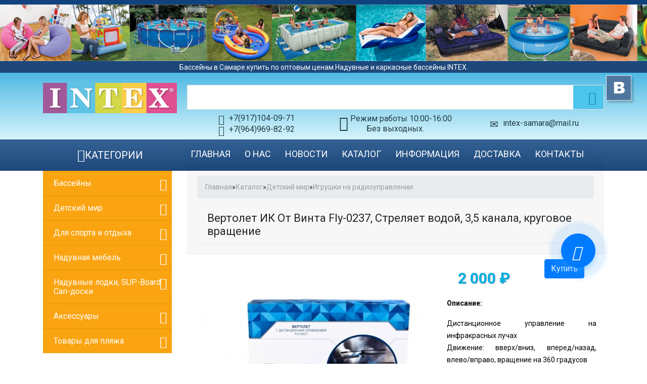

--- FILE ---
content_type: text/html; charset=utf-8
request_url: https://intex-samara.ru/catalog/detskiy-mir/igrushki-na-radioupravlenii/vertolet-ik-ot-vinta-fly-0237-strelyaet-vodoy-35
body_size: 9928
content:
<!doctype html>
<html lang="en">
  <head>
  <!-- Yandex.Metrika counter -->
<script type="text/javascript" >
   (function(m,e,t,r,i,k,a){m[i]=m[i]||function(){(m[i].a=m[i].a||[]).push(arguments)};
   m[i].l=1*new Date();k=e.createElement(t),a=e.getElementsByTagName(t)[0],k.async=1,k.src=r,a.parentNode.insertBefore(k,a)})
   (window, document, "script", "https://mc.yandex.ru/metrika/tag.js", "ym");

   ym(43890699, "init", {
        clickmap:true,
        trackLinks:true,
        accurateTrackBounce:true
   });
</script>
<noscript><div><img src="https://mc.yandex.ru/watch/43890699" style="position:absolute; left:-9999px;" alt="" /></div></noscript>
<!-- /Yandex.Metrika counter -->
    <!-- Required meta tags -->
    <meta charset="utf-8">
    <meta name="viewport" content="width=device-width, initial-scale=1, shrink-to-fit=no">
    <meta name="yandex-verification" content="c3fc9944ec913899" />


<meta charset="utf-8" />
<link rel="shortcut icon" href="https://intex-samara.ru/profiles/drupalife_store/themes/drupalife_store/favicon.ico" type="image/vnd.microsoft.icon" />
<meta name="description" content="Описание: Дистанционное управление на инфракрасных лучах Движение: вверх/вниз, вперед/назад, влево/вправо, вращение на 360 градусов Стреляет водой Время полета: 6-7 мин. Время подзарядки: 60 мин." />
<meta name="generator" content="Drupal 7 (http://drupal.org)" />
<link rel="canonical" href="https://intex-samara.ru/catalog/detskiy-mir/igrushki-na-radioupravlenii/vertolet-ik-ot-vinta-fly-0237-strelyaet-vodoy-35" />
<link rel="shortlink" href="https://intex-samara.ru/node/5701" />
<title>Вертолет ИК От Винта Fly-0237, Стреляет водой, 3,5 канала, круговое вращение - Каталог</title>
<style>
@import url("https://intex-samara.ru/modules/system/system.base.css?t7p58i");
@import url("https://intex-samara.ru/modules/system/system.theme.css?t7p58i");
</style>
<style>
@import url("https://intex-samara.ru/profiles/drupalife_store/modules/contrib/jquery_update/replace/ui/themes/base/minified/jquery.ui.core.min.css?t7p58i");
@import url("https://intex-samara.ru/profiles/drupalife_store/modules/contrib/jquery_update/replace/ui/themes/base/minified/jquery.ui.theme.min.css?t7p58i");
@import url("https://intex-samara.ru/sites/all/libraries/slick/slick/slick.css?t7p58i");
</style>
<style>
@import url("https://intex-samara.ru/modules/comment/comment.css?t7p58i");
@import url("https://intex-samara.ru/modules/field/theme/field.css?t7p58i");
@import url("https://intex-samara.ru/modules/node/node.css?t7p58i");
@import url("https://intex-samara.ru/modules/search/search.css?t7p58i");
@import url("https://intex-samara.ru/modules/user/user.css?t7p58i");
@import url("https://intex-samara.ru/sites/all/modules/user_prune/css/user_prune.css?t7p58i");
@import url("https://intex-samara.ru/profiles/drupalife_store/modules/contrib/views/css/views.css?t7p58i");
@import url("https://intex-samara.ru/profiles/drupalife_store/modules/contrib/ckeditor/css/ckeditor.css?t7p58i");
</style>
<style>
@import url("https://intex-samara.ru/sites/all/libraries/slick/slick/slick-theme.css?t7p58i");
@import url("https://intex-samara.ru/sites/all/modules/slick/css/theme/slick.theme.css?t7p58i");
@import url("https://intex-samara.ru/profiles/drupalife_store/modules/contrib/colorbox/styles/default/colorbox_style.css?t7p58i");
@import url("https://intex-samara.ru/profiles/drupalife_store/modules/contrib/ctools/css/ctools.css?t7p58i");
@import url("https://intex-samara.ru/profiles/drupalife_store/modules/contrib/ctools/css/modal.css?t7p58i");
@import url("https://intex-samara.ru/sites/all/modules/modal_forms/css/modal_forms_popup.css?t7p58i");
@import url("https://intex-samara.ru/sites/all/modules/slick/css/theme/slick.theme--grid.css?t7p58i");
</style>
<style>
@import url("https://intex-samara.ru/profiles/drupalife_store/themes/drupalife_store/css/styles.css?t7p58i");
@import url("https://intex-samara.ru/profiles/drupalife_store/themes/drupalife_store/css/bootstrap.min.css?t7p58i");
</style>
<script src="https://intex-samara.ru/profiles/drupalife_store/modules/contrib/jquery_update/replace/jquery/1.12/jquery.min.js?v=1.12.4"></script>
<script src="https://intex-samara.ru/misc/jquery-extend-3.4.0.js?v=1.12.4"></script>
<script src="https://intex-samara.ru/misc/jquery-html-prefilter-3.5.0-backport.js?v=1.12.4"></script>
<script src="https://intex-samara.ru/misc/jquery.once.js?v=1.2"></script>
<script src="https://intex-samara.ru/misc/drupal.js?t7p58i"></script>
<script src="https://intex-samara.ru/profiles/drupalife_store/modules/contrib/jquery_update/js/jquery_browser.js?v=0.0.1"></script>
<script src="https://intex-samara.ru/profiles/drupalife_store/modules/contrib/jquery_update/replace/ui/ui/minified/jquery.ui.core.min.js?v=1.10.2"></script>
<script src="https://intex-samara.ru/profiles/drupalife_store/modules/contrib/jquery_update/replace/ui/external/jquery.cookie.js?v=67fb34f6a866c40d0570"></script>
<script src="https://intex-samara.ru/profiles/drupalife_store/modules/contrib/jquery_update/replace/jquery.form/4/jquery.form.min.js?v=4.2.1"></script>
<script src="https://intex-samara.ru/sites/all/libraries/slick/slick/slick.min.js?v=1.x"></script>
<script src="https://intex-samara.ru/misc/form-single-submit.js?v=7.101"></script>
<script src="https://intex-samara.ru/misc/ajax.js?v=7.101"></script>
<script src="https://intex-samara.ru/profiles/drupalife_store/modules/contrib/jquery_update/js/jquery_update.js?v=0.0.1"></script>
<script src="https://intex-samara.ru/sites/all/modules/admin_menu/admin_devel/admin_devel.js?t7p58i"></script>
<script src="https://intex-samara.ru/sites/default/files/languages/ru_0S3_AwEX7cWfGwk5jjVC8yEugUpfHrgtNsV6aI7qyHk.js?t7p58i"></script>
<script src="https://intex-samara.ru/profiles/drupalife_store/modules/contrib/colorbox/js/colorbox.js?t7p58i"></script>
<script src="https://intex-samara.ru/profiles/drupalife_store/modules/contrib/colorbox/styles/default/colorbox_style.js?t7p58i"></script>
<script src="https://intex-samara.ru/profiles/drupalife_store/modules/contrib/colorbox/js/colorbox_load.js?t7p58i"></script>
<script src="https://intex-samara.ru/profiles/drupalife_store/modules/contrib/colorbox/js/colorbox_inline.js?t7p58i"></script>
<script src="https://intex-samara.ru/misc/progress.js?v=7.101"></script>
<script src="https://intex-samara.ru/profiles/drupalife_store/modules/contrib/ctools/js/modal.js?t7p58i"></script>
<script src="https://intex-samara.ru/sites/all/modules/modal_forms/js/modal_forms_popup.js?t7p58i"></script>
<script src="https://intex-samara.ru/profiles/drupalife_store/modules/contrib/mappy/js/mappy.js?t7p58i"></script>
<script src="https://intex-samara.ru/sites/all/modules/slick/js/slick.load.min.js?t7p58i"></script>
<script src="https://intex-samara.ru/profiles/drupalife_store/themes/drupalife_store/js/bootstrap.min.js?t7p58i"></script>
<script src="https://intex-samara.ru/profiles/drupalife_store/themes/drupalife_store/js/script.js?t7p58i"></script>
<script>jQuery.extend(Drupal.settings, {"basePath":"\/","pathPrefix":"","setHasJsCookie":0,"ajaxPageState":{"theme":"drupalife_store","theme_token":"K_5WbsbP0p-GzEE2vpHBBvJVJyKgOT6SjcYOFG62Xf0","jquery_version":"1.12","jquery_version_token":"_FSz7G0N9v6dNduY8XLnJ-O_5o0Ml3I0a88utwIuW6c","js":{"profiles\/drupalife_store\/modules\/contrib\/jquery_update\/replace\/jquery\/1.12\/jquery.min.js":1,"misc\/jquery-extend-3.4.0.js":1,"misc\/jquery-html-prefilter-3.5.0-backport.js":1,"misc\/jquery.once.js":1,"misc\/drupal.js":1,"profiles\/drupalife_store\/modules\/contrib\/jquery_update\/js\/jquery_browser.js":1,"profiles\/drupalife_store\/modules\/contrib\/jquery_update\/replace\/ui\/ui\/minified\/jquery.ui.core.min.js":1,"profiles\/drupalife_store\/modules\/contrib\/jquery_update\/replace\/ui\/external\/jquery.cookie.js":1,"profiles\/drupalife_store\/modules\/contrib\/jquery_update\/replace\/jquery.form\/4\/jquery.form.min.js":1,"sites\/all\/libraries\/slick\/slick\/slick.min.js":1,"misc\/form-single-submit.js":1,"misc\/ajax.js":1,"profiles\/drupalife_store\/modules\/contrib\/jquery_update\/js\/jquery_update.js":1,"sites\/all\/modules\/admin_menu\/admin_devel\/admin_devel.js":1,"public:\/\/languages\/ru_0S3_AwEX7cWfGwk5jjVC8yEugUpfHrgtNsV6aI7qyHk.js":1,"profiles\/drupalife_store\/modules\/contrib\/colorbox\/js\/colorbox.js":1,"profiles\/drupalife_store\/modules\/contrib\/colorbox\/styles\/default\/colorbox_style.js":1,"profiles\/drupalife_store\/modules\/contrib\/colorbox\/js\/colorbox_load.js":1,"profiles\/drupalife_store\/modules\/contrib\/colorbox\/js\/colorbox_inline.js":1,"misc\/progress.js":1,"profiles\/drupalife_store\/modules\/contrib\/ctools\/js\/modal.js":1,"sites\/all\/modules\/modal_forms\/js\/modal_forms_popup.js":1,"profiles\/drupalife_store\/modules\/contrib\/mappy\/js\/mappy.js":1,"sites\/all\/modules\/slick\/js\/slick.load.min.js":1,"profiles\/drupalife_store\/themes\/drupalife_store\/js\/bootstrap.min.js":1,"profiles\/drupalife_store\/themes\/drupalife_store\/js\/script.js":1},"css":{"modules\/system\/system.base.css":1,"modules\/system\/system.menus.css":1,"modules\/system\/system.messages.css":1,"modules\/system\/system.theme.css":1,"misc\/ui\/jquery.ui.core.css":1,"misc\/ui\/jquery.ui.theme.css":1,"sites\/all\/libraries\/slick\/slick\/slick.css":1,"modules\/comment\/comment.css":1,"modules\/field\/theme\/field.css":1,"modules\/node\/node.css":1,"modules\/search\/search.css":1,"modules\/user\/user.css":1,"sites\/all\/modules\/user_prune\/css\/user_prune.css":1,"profiles\/drupalife_store\/modules\/contrib\/views\/css\/views.css":1,"profiles\/drupalife_store\/modules\/contrib\/ckeditor\/css\/ckeditor.css":1,"sites\/all\/libraries\/slick\/slick\/slick-theme.css":1,"sites\/all\/modules\/slick\/css\/theme\/slick.theme.css":1,"profiles\/drupalife_store\/modules\/contrib\/colorbox\/styles\/default\/colorbox_style.css":1,"profiles\/drupalife_store\/modules\/contrib\/ctools\/css\/ctools.css":1,"profiles\/drupalife_store\/modules\/contrib\/ctools\/css\/modal.css":1,"sites\/all\/modules\/modal_forms\/css\/modal_forms_popup.css":1,"sites\/all\/modules\/slick\/css\/theme\/slick.theme--grid.css":1,"profiles\/drupalife_store\/themes\/zen\/system.menus.css":1,"profiles\/drupalife_store\/themes\/drupalife_store\/system.messages.css":1,"profiles\/drupalife_store\/themes\/drupalife_store\/css\/styles.css":1,"profiles\/drupalife_store\/themes\/drupalife_store\/css\/bootstrap.min.css":1}},"colorbox":{"opacity":"0.85","current":"{current} \u0438\u0437 {total}","previous":"\u00ab \u041f\u0440\u0435\u0434\u044b\u0434\u0443\u0449\u0438\u0439","next":"\u0421\u043b\u0435\u0434\u0443\u044e\u0449\u0438\u0439 \u00bb","close":"\u0417\u0430\u043a\u0440\u044b\u0442\u044c","maxWidth":"98%","maxHeight":"98%","fixed":true,"mobiledetect":true,"mobiledevicewidth":"480px","file_public_path":"\/sites\/default\/files","specificPagesDefaultValue":"admin*\nimagebrowser*\nimg_assist*\nimce*\nnode\/add\/*\nnode\/*\/edit\nprint\/*\nprintpdf\/*\nsystem\/ajax\nsystem\/ajax\/*"},"CToolsModal":{"loadingText":"\u0417\u0430\u0433\u0440\u0443\u0437\u043a\u0430...","closeText":"Close Window","closeImage":"\u003Cimg typeof=\u0022foaf:Image\u0022 src=\u0022https:\/\/intex-samara.ru\/profiles\/drupalife_store\/modules\/contrib\/ctools\/images\/icon-close-window.png\u0022 alt=\u0022Close window\u0022 title=\u0022Close window\u0022 \/\u003E","throbber":"\u003Cimg typeof=\u0022foaf:Image\u0022 src=\u0022https:\/\/intex-samara.ru\/profiles\/drupalife_store\/modules\/contrib\/ctools\/images\/throbber.gif\u0022 alt=\u0022\u0417\u0430\u0433\u0440\u0443\u0437\u043a\u0430\u0022 title=\u0022\u0417\u0430\u0433\u0440\u0443\u0437\u043a\u0430...\u0022 \/\u003E"},"modal-popup-small":{"modalSize":{"type":"scale","width":100,"height":100},"modalOptions":{"opacity":0.85,"background":"#000"},"animation":"fadeIn","modalTheme":"ModalFormsPopup","throbber":"\u003Cimg typeof=\u0022foaf:Image\u0022 src=\u0022https:\/\/intex-samara.ru\/sites\/all\/modules\/modal_forms\/images\/loading_animation.gif\u0022 alt=\u0022\u0417\u0430\u0433\u0440\u0443\u0437\u043a\u0430...\u0022 title=\u0022\u0417\u0430\u0433\u0440\u0443\u0437\u043a\u0430\u0022 \/\u003E","closeText":"\u0417\u0430\u043a\u0440\u044b\u0442\u044c"},"modal-popup-medium":{"modalSize":{"type":"fixed","width":550,"height":450},"modalOptions":{"opacity":0.85,"background":"#000"},"animation":"fadeIn","modalTheme":"ModalFormsPopup","throbber":"\u003Cimg typeof=\u0022foaf:Image\u0022 src=\u0022https:\/\/intex-samara.ru\/sites\/all\/modules\/modal_forms\/images\/loading_animation.gif\u0022 alt=\u0022\u0417\u0430\u0433\u0440\u0443\u0437\u043a\u0430...\u0022 title=\u0022\u0417\u0430\u0433\u0440\u0443\u0437\u043a\u0430\u0022 \/\u003E","closeText":"\u0417\u0430\u043a\u0440\u044b\u0442\u044c"},"modal-popup-large":{"modalSize":{"type":"scale","width":0.8,"height":0.8},"modalOptions":{"opacity":0.85,"background":"#000"},"animation":"fadeIn","modalTheme":"ModalFormsPopup","throbber":"\u003Cimg typeof=\u0022foaf:Image\u0022 src=\u0022https:\/\/intex-samara.ru\/sites\/all\/modules\/modal_forms\/images\/loading_animation.gif\u0022 alt=\u0022\u0417\u0430\u0433\u0440\u0443\u0437\u043a\u0430...\u0022 title=\u0022\u0417\u0430\u0433\u0440\u0443\u0437\u043a\u0430\u0022 \/\u003E","closeText":"\u0417\u0430\u043a\u0440\u044b\u0442\u044c"},"better_exposed_filters":{"views":{"new_product":{"displays":{"block":{"filters":[]},"block_2":{"filters":[]}}},"news":{"displays":{"frontpage":{"filters":[]}}},"partners":{"displays":{"block":{"filters":[]}}}}},"slick":{"accessibility":true,"adaptiveHeight":false,"autoplay":false,"autoplaySpeed":3000,"pauseOnHover":true,"pauseOnDotsHover":false,"arrows":true,"centerMode":false,"centerPadding":"50px","dots":false,"dotsClass":"slick-dots","draggable":true,"fade":false,"focusOnSelect":false,"infinite":true,"initialSlide":0,"lazyLoad":"ondemand","mousewheel":false,"randomize":false,"rtl":false,"rows":1,"slidesPerRow":1,"slide":"","slidesToShow":1,"slidesToScroll":1,"speed":500,"swipe":true,"swipeToSlide":false,"edgeFriction":0.35,"touchMove":true,"touchThreshold":5,"useCSS":true,"cssEase":"ease","useTransform":true,"easing":"linear","variableWidth":false,"vertical":false,"verticalSwiping":false,"waitForAnimate":true},"mappy_location":"profiles\/drupalife_store\/modules\/contrib\/mappy","mappy_google_width":640,"mappy_google_height":480,"mappy_yandex_width":640,"mappy_yandex_height":480,"mappy_yandex_version":1,"urlIsAjaxTrusted":{"\/catalog\/detskiy-mir\/igrushki-na-radioupravlenii\/vertolet-ik-ot-vinta-fly-0237-strelyaet-vodoy-35":true}});</script>
</head>

<body class="html not-front not-logged-in one-sidebar sidebar-first page-node page-node- page-node-5701 node-type-product-display section-catalog"  >
    

  <header id="header" class="container-fluid">
         <div id="mobile-menu-header">
       <div id="mobile-menu">Меню</div>
      <div id="mobile-contacts" type="button" data-toggle="modal" data-target="#exampleModalCenter" tabindex="-1">Контакты</div>  
      </div> 
 <div class="row">
   <div id="header-top-line" class="container-verh-menu  col-md-12">  </div>
   <div class="col-md-12 info-text"> Бассейны в Самаре купить по оптовым ценам.Надувные и каркасные бассейны INTEX.    </div>      
 </div> 
          
  <div id="header-site-info" class="row" role="banner">    
    <div class="container">
	<div class="row">
      <div class="col-md-3  col-xs-12">
          <a class="logo " href="/" title="Главная" rel="home" id="logo">
            <img src="https://intex-samara.ru/sites/default/files/logo-intex.png" alt="" /> <br>
          </a>
        </div> 
     

      <div class="col-md-9 col-xs-12 row no-gutters info-block ">

           
         <div class="col-md-12">         
         <form action="/catalog/detskiy-mir/igrushki-na-radioupravlenii/vertolet-ik-ot-vinta-fly-0237-strelyaet-vodoy-35" method="post" id="search-block-form" accept-charset="UTF-8"><div><div class="container-inline">
      <h2 class="element-invisible">Форма поиска</h2>
    <div class="form-item form-type-textfield form-item-search-block-form">
  <label class="element-invisible" for="edit-search-block-form--2">Найти </label>
 <input title="Введите ключевые слова для поиска." type="text" id="edit-search-block-form--2" name="search_block_form" value="" size="15" maxlength="128" class="form-text" />
</div>
<div class="form-actions form-wrapper" id="edit-actions"><input type="submit" id="edit-submit" name="op" value="Найти" class="form-submit" /></div><input type="hidden" name="form_build_id" value="form-WutZK46lItS9Aa9RX8URH-wsI2bfAjlph5hxVoRSUTI" />
<input type="hidden" name="form_id" value="search_block_form" />
</div>
</div></form>  
         </div> 
	 <div class="col-md-4 col-xs-12">   
	     
		 <div class="fone col-xs-12 ">       
		 +7(917)104-09-71
		 </div>
		 <div class="fone col-xs-12">
		 +7(964)969-82-92
		 </div>  
 
       
         </div>  

	<div class="time col-md-4 col-xs-12">

		  Режим работы  10:00-16:00 <br> 
		  Без выходных.

	</div>

		 <div class="mail col-md-4 col-xs-12">
		 intex-samara@mail.ru
		 </div>  
         </div> 
       </div>  
     </div>  
        

      
      <div class="d-none">
      <div class="links">
      <a class="user-register" href="/user">Войти</a>
      <a class="user-register" href="/user/register">Регистрация</a>
      </div>      
     <div id='cart-wrapper'><span class='icon-bag'></span><div class='right-side'><span class='label'>Ваша корзина</span>Ваша корзина пуста</div></div>      </div>


      <div class = "social-links">
  <a class = "vk" href="http://vk.com/intexsamara"></a>
 <!-- <a class = "insta" href="https://www.instagram.com/intex_samara"></a> -->
     </div>  
 </div>     
     </header>
     
         <div id="nav-bar" class="container-fluid navigation-wrap">   
             
       <div  class="container">         
         <div class="row no-gutters">
         
  <nav class="region-navigation col-md-9 offset-md-3" role="navigation">

 
 <ul class="menu navbar-nav bd-navbar-nav flex-row"><li class="menu__item is-leaf first leaf"><a href="/" class="menu__link nav-link">Главная</a></li>
<li class="menu__item is-leaf leaf nav-item "><a href="/o-nas" class="menu__link">О нас</a></li>
<li class="menu__item is-leaf leaf nav-item "><a href="/news" class="menu__link">Новости</a></li>
<li class="menu__item is-leaf leaf nav-item "><a href="/catalog" class="menu__link">Каталог</a></li>
<li class="menu__item is-leaf leaf nav-item"><a href="/poleznaya-informaciya" class="menu__link">Информация</a></li>
<li class="menu__item is-leaf leaf nav-item "><a href="/dostavka" class="menu__link">Доставка</a></li>
<li class="menu__item is-leaf last leaf nav-item"><a href="/contact" class="menu__link">Контакты</a></li>
</ul>
  </nav>

         </div>
         </div>     
             
          </div>         
       <div id="content-container" class="container">  


                 <div class="row">

              <aside id="sidebar" class="col-md-3 col-xs-12 p-md-0" role="sidebar">
              
               <div class="">    
                  <section class="region region-sidebar-first column sidebar">
    <div id="block-menu-menu-catalog" class="block block-menu col-md-12 col-xs-12 no-gutters first odd" role="navigation">

        <h2 class="block__title block-title">Категории</h2>
    
  <ul class="menu"><li class="menu__item is-expanded first expanded"><a href="/bassejny-intex-v-samare-kupit" title="Бассейны" class="menu__link">Бассейны</a><ul class="menu"><li class="menu__item is-leaf first leaf"><a href="/catalog/basseyny/karkasnye-basseyny-intex-bestway" title="Каркасные бассейны (стальной каркас)" class="menu__link">Каркасные бассейны INTEX, BestWay</a></li>
<li class="menu__item is-leaf leaf"><a href="/catalog/stalnye-basseyny-morozoustoychivye-premium-klassa" title="Стальные бассейны морозоустойчивые Премиум класса." class="menu__link">Стальные бассейны морозоустойчивые Премиум класса.</a></li>
<li class="menu__item is-leaf leaf"><a href="/catalog/naduvnoj-bassejn-v-samare-kupit" title="Надувные бассейны (Easy Set) с надувным кольцом" class="menu__link">Надувные бассейны (Easy Set) с надувным кольцом</a></li>
<li class="menu__item is-leaf leaf"><a href="/catalog/basseyny/semeynye-i-detskie-naduvnye-basseyny" title="Семейные и детские надувные бассейны" class="menu__link">Семейные и детские надувные бассейны</a></li>
<li class="menu__item is-leaf leaf"><a href="/catalog/basseyny/spa-basseyn-intex-bestway-dzhakuzi" title="Spa Бассейн INTEX, BestWay (джакузи)" class="menu__link">Spa Бассейн INTEX, BestWay (джакузи)</a></li>
<li class="menu__item is-leaf leaf"><a href="/catalog/basseyny/vodnye-naduvnye-igrovye-centry-intex-bestway" title="Водные надувные игровые центры INTEX, BestWay" class="menu__link">Водные надувные игровые центры INTEX, BestWay</a></li>
<li class="menu__item is-leaf leaf"><a href="/catalog/zapchasti-i-komplektuyushchie-dlya-basseynov-intex-bestway" class="menu__link">Запчасти и комплектующие для бассейнов INTEX, BestWay</a></li>
<li class="menu__item is-leaf leaf"><a href="/catalog/basseyny/smennaya-chasha-liner-dlya-karkasnyh-i-stalnyh-basseynov-intex-bestway" class="menu__link">Сменная чаша (liner) для каркасных и стальных бассейнов INTEX BestWay</a></li>
<li class="menu__item is-leaf leaf"><a href="/catalog/basseyny/aksessuary-dlya-basseyna" title="Аксессуары для бассейна" class="menu__link">Аксессуары для бассейна</a></li>
<li class="menu__item is-leaf leaf"><a href="/catalog/basseyny/himiya-dlya-basseyna-sredstva-po-uhodu-basseynov" title="Химия для бассейна (средства по уходу бассейнов)" class="menu__link">Химия для бассейна (средства по уходу бассейнов)</a></li>
<li class="menu__item is-leaf leaf"><a href="/catalog/pesochnyj-filtr-nasos-dlya-bassejna-kupit-v-samare-hlorgeneratory-ozonatory" title="Песочные фильтра насосы для бассейнов, Хлоргенераторы, Озонаторы." class="menu__link">Песочные фильтра насосы для бассейнов, Хлоргенераторы, Озонаторы.</a></li>
<li class="menu__item is-leaf last leaf"><a href="/catalog/tenty-kryshki-na-basseyny-pokryvalo" title="Тенты, Крышки на бассейны. Покрывало" class="menu__link">Тенты, Крышки на бассейны. Покрывало</a></li>
</ul></li>
<li class="menu__item is-expanded expanded"><a href="/catalog/detskiy-mir" title="Детский мир" class="menu__link">Детский мир</a><ul class="menu"><li class="menu__item is-leaf first leaf"><a href="/catalog/detskiy-mir/cnegokaty-nika-nika" title="Cнегокаты Ника (Nika)" class="menu__link">Cнегокаты Ника (Nika)</a></li>
<li class="menu__item is-leaf leaf"><a href="/velosiped-kolyaska-detskij-trekhkolesnyj-kupit" title="Велосипед 3кол-Велосипеды коляски" class="menu__link">Велосипед 3кол-Велосипеды коляски</a></li>
<li class="menu__item is-leaf leaf"><a href="/catalog/dlya-sporta-i-otdyha/tyubingi-sanki-vatrushki" title="Тюбинги. Санки-ватрушки" class="menu__link">Тюбинги. Санки-ватрушки</a></li>
<li class="menu__item is-leaf leaf"><a href="/catalog/detskiy-mir/skeytbordy-skeyty-penni-bordy-penny-board" title="Скейтборды, Скейты, Пенни борды (penny board)" class="menu__link">Скейтборды, Скейты, Пенни борды (penny board)</a></li>
<li class="menu__item is-leaf leaf"><a href="/catalog/detskiy-mir/sanki-sanki-kolyaska-nikanika-detyamumkatimka" title="Санки, Санки-коляска Ника(Nika) детям,Умка,Тимка" class="menu__link">Санки, Санки-коляска Ника(Nika) детям,Умка,Тимка</a></li>
<li class="menu__item is-leaf leaf"><a href="/catalog/detskiy-mir/igrushki-na-radioupravlenii" title="Игрушки на радиоуправлении" class="menu__link">Игрушки на радиоуправлении</a></li>
<li class="menu__item is-leaf leaf"><a href="/catalog/detskiy-mir/begovely-moby-kids" title="Беговелы Moby kids" class="menu__link">Беговелы Moby kids</a></li>
<li class="menu__item is-leaf leaf"><a href="/catalog/detskiy-mir/rolikovye-konki" title="Роликовые коньки" class="menu__link">Роликовые коньки</a></li>
<li class="menu__item is-leaf leaf"><a href="/catalog/detskiy-mir/igrovye-detskie-centry-batuty-manezhi" title="Игровые детские центры, Батуты, Манежи." class="menu__link">Игровые детские центры, Батуты, Манежи.</a></li>
<li class="menu__item is-leaf last leaf"><a href="/catalog/kupit-samokat-v-samare-detskij" title="Самокаты 80 моделей в наличии" class="menu__link">Самокаты 80 моделей в наличии</a></li>
</ul></li>
<li class="menu__item is-expanded expanded"><a href="/catalog/dlya-sporta-i-otdyha" title="Для спорта и отдыха" class="menu__link">Для спорта и отдыха</a><ul class="menu"><li class="menu__item is-leaf first last leaf"><a href="/catalog/dlya-sporta-i-otdyha/palatki-shatry-kempingovaya-mebel-stoly" title="Палатки, шатры, кемпинговая мебель, столы" class="menu__link">Палатки, шатры, кемпинговая мебель, столы</a></li>
</ul></li>
<li class="menu__item is-expanded expanded"><a href="/catalog/naduvnaya-mebel" title="Надувная мебель" class="menu__link">Надувная мебель</a><ul class="menu"><li class="menu__item is-leaf first leaf"><a href="/catalog/naduvnaya-mebel/naduvnye-divany-kresla-pufiki" title="Надувные диваны, кресла, пуфики." class="menu__link">Надувные диваны, кресла, пуфики.</a></li>
<li class="menu__item is-leaf leaf"><a href="/catalog/naduvnaya-mebel/naduvnye-krovati" title="Надувные кровати" class="menu__link">Надувные кровати</a></li>
<li class="menu__item is-leaf last leaf"><a href="/catalog/naduvnoj-matras-samara-kupit" title="Надувные матрасы" class="menu__link">Надувные матрасы</a></li>
</ul></li>
<li class="menu__item is-expanded expanded"><a href="/catalog/naduvnye-lodki-sup-board-sap-doski" title="Надувные лодки" class="menu__link">Надувные лодки, SUP-Board Сап-доски</a><ul class="menu"><li class="menu__item is-leaf first leaf"><a href="/catalog/naduvnye-sup-board-sap-doski-intex-bestway" class="menu__link">Надувные SUP-Board, Сап-доски INTEX-Bestway</a></li>
<li class="menu__item is-leaf leaf"><a href="/catalog/naduvnye-lodki-sup-board-sap-doski/naduvnye-lodki-sport-series" title="Надувные лодки SPORT SERIES" class="menu__link">Надувные лодки SPORT SERIES</a></li>
<li class="menu__item is-leaf last leaf"><a href="/catalog/naduvnye-lodki-sup-board-sap-doski/naduvnye-lodki-professional-series" title="Надувные лодки PROFESSIONAL SERIES" class="menu__link">Надувные лодки PROFESSIONAL SERIES</a></li>
</ul></li>
<li class="menu__item is-expanded expanded"><a href="/catalog/aksessuary" title="Аксессуары" class="menu__link">Аксессуары</a><ul class="menu"><li class="menu__item is-leaf first leaf"><a href="/catalog/aksessuary/nasosy-dlya-matrasov-basseynov-lodok" title="Насосы для Матрасов, Бассейнов, Лодок." class="menu__link">Насосы для Матрасов, Бассейнов, Лодок.</a></li>
<li class="menu__item is-leaf last leaf"><a href="/catalog/aksessuary/remontnye-komplekty" title="Ремонтные комплекты" class="menu__link">Ремонтные комплекты</a></li>
</ul></li>
<li class="menu__item is-expanded last expanded"><a href="/catalog/tovary-dlya-plyazha" title="Товары для пляжа" class="menu__link">Товары для пляжа</a><ul class="menu"><li class="menu__item is-leaf first last leaf"><a href="/catalog/tovary-dlya-plyazha/plavatelnye-matrasy-krugi-ploty" title="Плавательные матрасы, круги, плоты." class="menu__link">Плавательные матрасы, круги, плоты.</a></li>
</ul></li>
</ul>
</div>
<div id="block-block-1" class="block block-block last even">

        <h2 class="block__title block-title">Мы вконтакте</h2>
    
  <script type="text/javascript" src="//vk.com/js/api/openapi.js?152"></script>

<!-- VK Widget -->
<div id="vk_groups"></div>
<script type="text/javascript">
VK.Widgets.Group("vk_groups", {mode: 0, width: "auto", height: "300", no_cover: 1}, 25628297);
</script>
</div>
  </section>
               </div> 

              </aside>

              
      <div id="main-content" class="col-md-9 col-xs-12" role="main">
	           <div class="">		
	           
      <div id="page-title-wrapper" class="col-md-12">
    <h2 class="element-invisible">Вы здесь</h2><div class="breadcrumb" xmlns:v="http://rdf.data-vocabulary.org/#"><span class="inline odd first" typeof="v:Breadcrumb"><a href="https://intex-samara.ru/" rel="v:url" property="v:title">Главная</a></span> <span class="delimiter">»</span> <span class="inline even" typeof="v:Breadcrumb"><a href="https://intex-samara.ru/catalog" rel="v:url" property="v:title">Каталог</a></span> <span class="delimiter">»</span> <span class="inline odd" typeof="v:Breadcrumb"><a href="https://intex-samara.ru/catalog/detskiy-mir" rel="v:url" property="v:title">Детский мир</a></span> <span class="delimiter">»</span> <span class="inline even last" typeof="v:Breadcrumb"><a href="https://intex-samara.ru/catalog/detskiy-mir/igrushki-na-radioupravlenii" rel="v:url" property="v:title">Игрушки на радиоуправлении</a></span></div>    <h1 id="page-title" property="dc:title">Вертолет ИК От Винта Fly-0237, Стреляет водой, 3,5 канала, круговое вращение </h1>
  </div>
   
                                  <div class="region region-help">
    <div id="block-block-3" class="block block-block first last odd">

      
  <!-- Modal -->
<div class="modal fade" id="exampleModalCenter" tabindex="-1" role="dialog" aria-labelledby="exampleModalCenterTitle" aria-hidden="true">
  <div class="modal-dialog modal-lg modal-dialog-centered" role="document">
    <div class="modal-content">
      <div class="modal-header">
        <h5 class="modal-title" id="exampleModalLongTitle">Как купить.</h5>
        <button type="button" class="close" data-dismiss="modal" aria-label="Close">
          <span aria-hidden="true">&times;</span>
        </button>
      </div>
      <div class="modal-body">
  <div class="container-fluid">
    <div class="row">
      <div class="col-md-6">
<p>Уточнить наличие или заказать отсутствующий товар Вы можете по телефону: <a href="tel:+79649698292">+7(964)969-82-92 </a>Андрей </p>
<p style="color:green">На данный момент принимается только наличный расчет!</p>
<p>Товары имеющиеся в наличии можно приобрести по адресу: </p>
 <p>Улица. Ново-Вокзальная 2А корпус 4. Павильон Дл-16. Птичий рынок.</p>
 <p>С 10 до 16.00 без выходных</p>
 <p>Оплата только наличными ❗</p>
      </div>

   <div class="col-md-6">
<script type="text/javascript" charset="utf-8" async src="https://api-maps.yandex.ru/services/constructor/1.0/js/?um=constructor%3A34c7adaca72bd1d70847d52f45c35fd3a5cf54d5b2a174c2b77d6eb9b2cc071b&amp;width=320&amp;height=400&amp;lang=ru_RU&amp;scroll=true"></script>
     </div>    
      </div>
     </div>    
      </div>
      <div class="modal-footer">
        <button type="button" class="btn btn-primary" data-dismiss="modal">Закрыть</button>
      </div>
    </div>
  </div>
</div>

</div>
  </div>
                



<article class="product full row"  about="/catalog/detskiy-mir/igrushki-na-radioupravlenii/vertolet-ik-ot-vinta-fly-0237-strelyaet-vodoy-35" typeof="sioc:Item foaf:Document">

    <div class="col-md-7">
      <div class="commerce-product-field commerce-product-field-field-product-photo field-field-product-photo node-5701-product-field-product-photo">  <div class="first-photo">
    <a href="https://intex-samara.ru/sites/default/files/2017/01/23/product-photos/1485132218_14.jpg" rel="product" class="colorbox-load">
      <a href="https://intex-samara.ru/sites/default/files/2017/01/23/product-photos/1485132218_14.jpg" title="Вертолет ИК От Винта Fly-0237, Стреляет водой, 3,5 канала, круговое вращение " class="colorbox" data-colorbox-gallery="gallery-commerce_product-5693-ATsqgUhgI4c" data-cbox-img-attrs="{&quot;title&quot;: &quot;&quot;, &quot;alt&quot;: &quot;&quot;}"><img typeof="foaf:Image" src="https://intex-samara.ru/sites/default/files/styles/product_medium/public/2017/01/23/product-photos/1485132218_14.jpg?itok=8SVN5w62" width="482" height="482" alt="" title="" /></a>    </a>
  </div>


          
</div>    </div>

    <div class="col-md-5"> 
     <div class="row">      
      <div class="col-md-7">         
     <div class="commerce-product-field commerce-product-field-commerce-price field-commerce-price node-5701-product-commerce-price"><div class="field field-name-commerce-price field-type-commerce-price field-label-hidden"><div class="field-items"><div class="field-item even"> 2 000 ₽ </div></div></div></div>            </div>
            
     <div class="col-md-5">
<button type="button" class="btn btn-primary" data-toggle="modal" data-target="#exampleModalCenter">
 Купить
</button>
       </div>
     <div class="col-md-12">
    <div class="field field-name-body field-type-text-with-summary field-label-hidden col-12"><div class="field-items"><div class="field-item even" property="content:encoded"><p class="rtejustify"><span style="color:#000000"><span style="font-size:14px"><strong>Описание:</strong></span></span></p>
<p class="rtejustify"><span style="color:#000000"><span style="font-size:14px">Дистанционное управление на инфракрасных лучах<br />
Движение: вверх/вниз, вперед/назад, влево/вправо, вращение на 360 градусов<br />
Стреляет водой<br />
Время полета: 6-7 мин.<br />
Время подзарядки: 60 мин.<br />
Кол-во каналов 3.5<br />
Световые эффекты<br />
Гироскоп<br />
Режим демо<br />
Радиус действия пульта управления: 10 м<br />
Частота управления: А, В, С<br />
Запуск вертолета: внутри помещения<br />
Аккумулятор: 3,7V литиево-полимерный,<br />
Батарейки для пульта: 6 x 1,5V AA (в комплект не входят)<br />
Размеры вертолета: 18x4,5x 11 см<br />
Размеры упаковки: 33,5 x 8,5 x 28 см</span></span></p>
<p class="rtejustify">
<span style="color:#000000"><span style="font-size:14px"><strong>Комплектность: </strong><br />
Вертолет 1 шт.,<br />
Пульт - 1 шт.,<br />
Емкость для воды с насадкой 1 шт.,<br />
Доп. лопасти - 2 шт.,<br />
Запасные винты 2 шт.,<br />
USB -зарядка - 1 шт.,<br />
Аккумулятор литиево-полимерный - 1 шт.,<br />
Инструкция - 1 шт. </span></span></p>
</div></div></div>    </div>      
       </div>
    </div>


       <div class="col-md-12">
     <div class="">             
    <h3 class="col-md-12">С этим товаром покупают:</h3>
    <div class="field field-name-field-attachet field-type-node-reference field-label-hidden"><div class="field-items"><div class="field-item even"><article class="product teaser"  about="/catalog/tovary-dlya-plyazha/plavatelnye-matrasy-krugi-ploty/57254-naduvnoy-plot-intex-klyovyy-paren" typeof="sioc:Item foaf:Document">
  
  <div class="commerce-product-field commerce-product-field-field-product-photo field-field-product-photo node-6155-product-field-product-photo"><img typeof="foaf:Image" src="https://intex-samara.ru/sites/default/files/styles/product_thumb/public/2023/07/29/product-photos/1690619007.jpg?itok=YfNu8Lyo" width="164" height="164" alt="" /></div>  <h2 class="title"><a href="/catalog/tovary-dlya-plyazha/plavatelnye-matrasy-krugi-ploty/57254-naduvnoy-plot-intex-klyovyy-paren">57254  Надувной плот INTEX "Клёвый парень" 173х27 см</a></h2>
  <div class="nalichie">
  <div class="field field-name-field-pod-zakaz field-type-list-boolean field-label-hidden col-md-12"><div class="field-items"><div class="field-item even"><p class="green">В наличии в Самаре</p></div></div></div>  
  </div>
  <div class="commerce-product-field commerce-product-field-commerce-price field-commerce-price node-6155-product-commerce-price"><div class="field field-name-commerce-price field-type-commerce-price field-label-hidden col-md-12"><div class="field-items"><div class="field-item even"> 3 000 ₽ </div></div></div></div>    <button type="button" class="btn btn-primary" data-toggle="modal" data-target="#exampleModalCenter">
Купить
</button>
</article>

</div></div></div>       </div>
        </div>      
</article>
                </div>    
    
     </div> 
    </div>    
        </div>   
  <footer id="footer" class="container-fluid" role="footer">


    <div id="copyright">
      <div class="col-md-6 col-xs-12">
         Наш магазин - Бассейны в Самаре купить по оптовым ценам.Надувные и каркасные бассейны INTEX.
      </div>

      <div class="col-md-6 col-xs-12">
            Copyright © 2013 intex-samara.ru
      </div>
    </div>
 
    <div class="callback-txt" >
<div class="callback-txt"> Закажите </div>
<button type="button" class="btn btn-primary callback-bt" data-toggle="modal" data-target="#exampleModalCenter">
    <div class="text-call">
        <i></i>
        <span>Заказать<br>звонок</span>
    </div>
</button>

</div>
        </div>
  </footer>

  </body>
</html>


--- FILE ---
content_type: text/css
request_url: https://intex-samara.ru/profiles/drupalife_store/themes/drupalife_store/css/styles.css?t7p58i
body_size: 8919
content:
@import 'https://fonts.googleapis.com/css?family=Roboto:400,400i,700,700i&subset=cyrillic';

@font-face {
  font-family: "material-design";
  src: url("../font/material-design.eot");
  src: url("../font/material-design.eot#iefix") format("embedded-opentype"),
  url("../font/material-design.woff") format("woff"),
  url("../font/material-design.ttf") format("truetype"),
  url("../font/material-design.svg") format("svg");
  font-weight: normal;
  font-style: normal; }
  
  @font-face {
  font-family: 'Glyphicons Halflings';
  src: url("../font/glyphicons-halflings-regular.eot");
  src: url("../font/glyphicons-halflings-regular.eot?#iefix") format("embedded-opentype"), url("../font/glyphicons-halflings-regular.woff2") format("woff2"), url("../font/glyphicons-halflings-regular.woff") format("woff"), url("../font/glyphicons-halflings-regular.ttf") format("truetype"), url("../font/glyphicons-halflings-regular.svg#glyphicons_halflingsregular") format("svg"); }
.region-content-front {
overflow: hidden;
}
.selector-for-some-widget {
  box-sizing: content-box;
}
.page-eform-submit-contact #contact-form {
	display: none;
}
.slick-list {
    overflow: hidden !important;
}
.slick-next {
    right: -40px;
}
.slick-prev {
    left: -25px;
}
.product .field-name-field-attachet > .field-items > .field-item {
	width: 30%;
	display: block;
	position: relative;
	float: left;
	margin-left: 10px;
	margin-right: 10px;
}
.page-taxonomy-term-24 .field-name-commerce-price {
	display: none;
}
a {
    color: #191919;
    text-decoration: none;
}
a:hover {
    color: #00ade5;
    text-decoration: none;
}
h1,h2,h3,h4,h5,h6 {
    color: #30353e;
}
#block-menu-menu-catalog ul.menu {
	list-style-type: none;
	padding-left: 0;
}#block-menu-menu-catalog li a  {  z-index: 99999;}
.menu_item {	
	position: relative;
	float: left;
	display: block;
}
img {
	margin: 10px auto;
	display: block;
}

.catalog-list .col:hover {
	border: 1px solid #00ade5;
	cursor: pointer;
}	

.catalog-list .views-field-name {
	text-align: center;
}  
.catalog-list .views-field-name a {
	text-align: center;
	font-size: 20px;
}  
.catalog-list .views-field-field-shop-category-image {
	height: 190px;
}  

/* ------- Form elements ------- */
input,
.container-inline .form-item,
.container-inline .form-select {
    display: block;
    vertical-align: middle;
    outline: none;
}
input[type="checkbox"] {
    float: left;
    margin: 5px 5px 0 0;
}

input[type="text"],
input[type="password"],
input[type="email"],
textarea {
    font-size: 12px;
    line-height: 20px;
    border: 1px solid #e5e4e4;
    color: #888;
    background: #fff;
    padding: 13px 17px 14px;
    margin-bottom: 5px;
    transition: all 300ms;
    font-size: 14px;
}
input[type="text"]:focus,
input[type="password"]:focus,
input[type="email"]:focus,
textarea:focus {
    background: #ffffff;
    color: #444444;
    outline: none;
    border: 1px solid #3996CF;
    transition: all 300ms;
}
*, *::before, *::after {
    box-sizing: border-box;
}
input.error,
select.error {
    border: 1px solid red;
}
select {
    padding: 5px 8px;
    box-shadow: 0px 2px 1px 0px rgba(0, 0, 0, 0.05) inset;
    border: 1px solid #D1D1D1;
    outline: none;
    border-radius: 2px;
}
select:focus {
    border-color: #3996CF;
}
.grippie {
    display: none;
}
a.tabledrag-handle .handle {
    background-position: 6px 5px;
    padding: 13px 10px;
}
#edit-delete {
    background: red;
    float: right;
}
#edit-preview {
    background: #ECC21B;
}
#edit-actions {
    margin: 5px 0;
}

.dls-checkbox-wrapper {
    position: relative;
    width: 14px;
    height: 14px;
    cursor: pointer;
    display: inline-block;
    vertical-align: middle;
    border: 1px solid #a0a0a0;
    box-shadow: none;
    background: rgb(252,252,252);
    background: url([data-uri]);
    background: -moz-linear-gradient(top, rgba(252,252,252,1) 0%, rgba(240,240,240,1) 100%);
    background: -webkit-gradient(linear, left top, left bottom, color-stop(0%,rgba(252,252,252,1)), color-stop(100%,rgba(240,240,240,1)));
    background: -webkit-linear-gradient(top, rgba(252,252,252,1) 0%,rgba(240,240,240,1) 100%);
    background: -o-linear-gradient(top, rgba(252,252,252,1) 0%,rgba(240,240,240,1) 100%);
    background: -ms-linear-gradient(top, rgba(252,252,252,1) 0%,rgba(240,240,240,1) 100%);
    background: linear-gradient(to bottom, rgba(252,252,252,1) 0%,rgba(240,240,240,1) 100%);
    filter: progid:DXImageTransform.Microsoft.gradient( startColorstr='#fcfcfc', endColorstr='#f0f0f0',GradientType=0 );
    transition: all 0.17s ease 0s;
}
.dls-checkbox-wrapper ~ label {
    display: inline-block;
    vertical-align: middle;
}
.dls-checkbox-wrapper:hover {
    box-shadow: 0px 0px 3px 0px rgba(0, 0, 0, 0.11);
    transition: all 0.17s ease 0s;
}
input[type="checkbox"].dls-checkbox:checked ~ .dls-checkbox-wrapper {
    box-shadow: 0px 2px 2px 0px rgba(0, 0, 0, 0.22) inset;
    transition: all 0.17s ease 0s;
}
.dls-checkbox-wrapper [class*="icon"] {
    position: absolute;
    font-size: 11px;
    color: #333;
    top: -7px;
    opacity: 0;
    transition: all 0.17s ease 0s;
}
input[type="checkbox"].dls-checkbox:checked ~ .dls-checkbox-wrapper [class*="icon"] {
    opacity: 1;
    transition: all 0.17s ease 0s;
}
input[type="checkbox"].dls-checkbox:disabled ~ .dls-checkbox-wrapper {
    opacity: .5
}

/* ------- Tabs ------ */
.tabs-primary {
    border-bottom: 1px solid #E0E0E0;
    padding: 0;
    margin: 0 0 15px 0;
    list-style: none;
    position: relative;
}
.tabs-primary li {
    background: #FAFAFA;
    padding: 10px 15px;
    border-left: 1px solid #E0E0E0;
    border-top: 1px solid #E0E0E0;
}
.tabs-primary li:last-child {
    border-right: 1px solid #E0E0E0;
}
.tabs-primary li a {
    color: #6F6F6F;
}
.tabs-primary li.is-active {
    background: #FFF;
    border-bottom: 1px solid #FFF;
    position: relative;
    margin-bottom: -1px;
    box-shadow: inset 0px 2px 0px #6D6D6D;
    border-top: 1px solid #6D6D6D;
}
.tabs-primary li.is-active a {
    color: black;
}
.tabs-primary li:hover a {
    text-decoration: none;
}
.tabs-primary li:hover {
    background: #FFF;
}
.tabs-secondary {
    padding: 0;
    margin: 0 0 15px 0;
    list-style: none;
    position: relative;
}
.tabs-secondary li {
    float: left;
    background: #FAFAFA;
    padding: 5px 10px;
    border: 1px solid #E0E0E0;
    margin-right: 10px;
    border-radius: 3px;
    box-shadow: inset 0px 1px 0px 0px #FFF, 0px 1px 1px 0 rgba(0, 0, 0, 0.07);
}
.tabs-secondary li a {
    color: #747474;
}
.tabs-secondary li.is-active {
    background: #D5D5D5;
    box-shadow: inset 0px 1px 0 0 #EEE;
    border-color: #B1B1B1
}
.tabs-secondary li.is-active a {
    color: #585858;
}
.pre-instructions {
	display: flex;
	flex-wrap: wrap;
}

#logo {
 text-align: center;
}

#site-name {
    font-size: 20px;

}
#site-name a {
    color: #8a73bb;
}
#site-slogan {
    font-size: 12px;
    line-height: normal;
    color: #A7A7A7;
}
#search-block-form {
    position: relative;
}
#search-block-form [name="search_block_form"] {
     width: 100%;
}
#search-block-form [type="submit"] {
    display: block;
    border: none;
    width: 60px;
    text-align: center;
    padding: 0;
    margin-left: 2px;
    height: 47px;
    -moz-transition: all 0.3s ease;
    -o-transition: all 0.3s ease;
    -webkit-transition: all 0.3s ease;
    transition: all 0.3s ease;
    position: absolute;
    top: 1px;
    right: 1px;
    font-size: 0;
    background-color: #00ade5;
    z-index: 999;
    opacity: 0.7;
    cursor: pointer;
}

#search-block-form [type="submit"]:hover {

}
#cart-wrapper {
    font-size: 14px;
    padding: 5px 15px;
    border: 1px solid #fff;

}

#cart-wrapper .icon-bag:before {
    content: "\e14d";
    font-family: "material-design";
    display: inline-block;
    font-size: 38px;
    line-height: 40px;
    color: #00ade5;
    -moz-transition: all 0.3s ease;
    -o-transition: all 0.3s ease;
    -webkit-transition: all 0.3s ease;
    transition: all 0.3s ease;
		position: relative;
    top: -4px;
    left: 0;
}
#cart-wrapper .right-side {
    display: inline-block;
    vertical-align: top;
}
#cart-wrapper .label {
    display: block;
    font-weight: bold;
}
#cart-wrapper.empty {
    color: #A7A7A7;
}
#cart-wrapper.empty .icon-bag {
    color: #616161;
}

/* ------- Навигация ------- */
.region-navigation ul {
    padding: 8px 0;
    margin: 0;
    list-style: none;
    background: #191919 !important;
}

.block-search-form {
	padding-left: 3px;
	padding-right: 3px;
}
.region-navigation ul li a {
    font: 500 18px/20px "Roboto", sans-serif;
    display: block;
    padding: 18px 14px 18px 14px !important; 
    margin: 0;
    text-decoration: none;
    text-transform: uppercase;
    outline: none;
}
.region-navigation ul li:hover > a {
    color: #00ade5;
}
.region-navigation ul li.active-trail > a {
    color: #00ade5;
}
.region-navigation ul > li.menuparent > ul {
    margin-top: 10px;
}

.region-navigation ul li.menuparent ul li:first-child {
    border-top:none;
}
.region-navigation ul li.menuparent ul li:last-child {
    border-bottom: none;
}
.region-navigation ul li.menuparent ul li a {
    line-height: normal;
    padding: 5px;
    font-size: 14px;
}

/* ------- Header ------- */
#page-title-wrapper {
    background: #F7F7F7;
    padding: 10px 20px;
    border-bottom: 1px solid #E6E6E6;
    font-size: 14px;
    box-shadow: inset 0 -1px 0 0 #FAFAFA;
    margin-bottom: 10px;
}
#page-title {
    background: #F7F7F7;
    padding: 10px 20px;
    border-bottom: 1px solid #E6E6E6;
    font-size: 22px;
    box-shadow: inset 0 -1px 0 0 #FAFAFA;
    margin-bottom: 10px;
}
.breadcrumb a {
    color: #9E9E9E;
}

#sidebar {
	top: -61px;
}

#sidebar .block-title {
    font: 500 18px/30px "Roboto", sans-serif;
    color: #222;
    text-transform: uppercase;
    text-align: center;
}

/* ------- Footer ------- */
#footer {
    background-color: #00ade5;
    position: relative;
    padding: 15px 0;
    color: #fff;
}

#footer .block-title {
    font-size: 18px;
    font-weight: 400;
    border-bottom: 1px solid #DDD;
    color: #808080;
    padding-bottom: 5px;
    box-shadow: 0px 1px 0 0 #FFF;
}
#footer .block p {
    font-size: 12px;
    line-height: 180%;
    color: #919191;
}
#copyright {
    padding: 10px 20px 0;
    border-top: 1px solid #DFDFDF;
    margin-top: 10px;
    box-shadow: inset 0px 1px 0 0 #FFF;
}
#copyright .right {
    text-align: right;
}

#copyright a {
    color: #888;
    text-shadow: 1px 1px 0 rgba(0, 0, 0, 0.1);
}

/* ------- News ------- */
.news .title {
    margin-bottom: 0px;
}
.news .title a {
    color: #383838;
}
.news.teaser {
    border-bottom: 1px solid #F0F0F0;
    margin-bottom: 10px;
}
.news .promo-image {
    border: 1px solid #D5D5D5;
}
.news.teaser header {
    margin-bottom: 10px;
}
.news.full .promo-image {
    margin: 10px 0;
}
.news .comments .filter-wrapper {
    display: none;
}

.news.frontpage .title {
    background: rgba(54, 54, 54, 0.5);
    padding: 10px 7px;
    text-align: center;
}
.news.frontpage .title a {
    color:white;
}


/* ------- Messages ------- */
.messages {
    background: #F8F8F8;
    border: 1px solid #E9E9E9;
    margin-bottom: 15px;
    padding: 10px;
    box-shadow: inset 0 1px 0 0 #FFF, 0 2px 3px 0 rgba(0, 0, 0, 0.15);
    border-radius: 4px;
    color: rgba(0, 0, 0, 0.7);
    font-weight: bold;
    text-shadow: 0px 1px 0 rgba(255, 255, 255, 0.53), 0px 2px 0 rgba(0, 0, 0, 0.13);
}
.messages.status {
    border-color: #32C732;
    background: #C5FFB3;
}
.messages.warning {
    border-color: #C7C732;
    background: #FFF9B3;
}
.messages.error {
    border-color: #C73232;
    background: #FFB3B3;
}

/* ------- Каталог ------- */

.teaser .title {
    font-size: 14px;
    display: inline-block;
    text-align: center;
    overflow-y: hidden;
    margin: 10px auto;
    height: 50px;    
}

.shop > .view-header .catalog {
    padding: 10px 15px;
    background: #FAFAFA;
    border: 1px solid #E0E0E0;
    border-radius: 3px;
    box-shadow: 0px 2px 3px 0px rgba(0, 0, 0, 0.03), 0px 1px 0 0 rgba(0, 0, 0, 0) inset;
    margin-bottom: 15px;
}
.shop .row {
    margin-bottom: 15px;
}

.slide--3 {
	height: auto;
}


/* ------- Product display ------- */
.node-type-product-display .field-name-commerce-price .field-item {
  font-size: 30px !important;
}
.product.teaser {
border: 1px solid #d1d1d1;
-webkit-border-radius: 4px;
-moz-border-radius: 4px;
border-radius: 4px;
margin-bottom: 30px;
margin-top: 20px;
margin-left: 15px;
padding: 10px;
position: relative;
-moz-transition: all 0.4s ease 0s;
-webkit-transition: all 0.4s ease 0s;
-o-transition: all 0.4s ease 0s;
}
.product.teaser:hover {
  border-top: 0;	
  -webkit-transform: scaleY(1);
  transform: scaleY(1);
  -webkit-transition-timing-function: cubic-bezier(0.52, 1.64, 0.37, 0.66);
  transition-timing-function: cubic-bezier(0.52, 1.64, 0.37, 0.66);
  -webkit-box-shadow: 0 10px 10px rgba(0, 0, 0, 0.3);
  -moz-box-shadow: 0 10px 10px rgba(0, 0, 0, 0.3);
  box-shadow: 0 7px 7px rgba(0, 0, 0, 0.3);

}


.product.teaser .title a {
    color: #333;
    font-weight: normal;
}
.product.teaser .title a:hover {
	color: #00ade5 ;
	text-decoration: none;
}
 



.full .field-commerce-price,
.product.teaser .field-commerce-price {
    background: none;
    padding: 15px 10px;
    color: #00ade5;
    font-weight: bold;
    text-shadow: 1px 1px 1px rgba(0, 0, 0, 0.33);
    font-size: 20px;
	text-align: center;
}

.page-taxonomy-term-27 .full .field-commerce-price,
.page-taxonomy-term-27 .product.teaser .field-commerce-price,
.page-taxonomy-term-28 .full .field-commerce-price,
.page-taxonomy-term-28 .product.teaser .field-commerce-price {
	display: inline-block;
}
.product.full .photos {
    list-style: none;
    padding: 0;
    margin-top: 20px;
}
.photos li {
    border: 1px solid silver;
    position: relative;
    float: left;


} 
.photos {
  display: block;
  height: 150px;

} 

.form-item-quantity {
    display: inline-block;
}
 .form-item-quantity label {
    display: none;
}
.product.full .price {
    vertical-align: top;
}
.product.full .price .field-items {
    font: normal 26px/30px "Roboto", sans-serif;
    font-size: 35px;
    color: #00ade5;
}
.product.full .field-type-commerce-product-reference {
}

/* ------- Search ------- */
.search-form .form-item-keys {
    float: left;
    margin-right: 15px;
}
.search-form .form-submit {
    margin: 0;
    padding: 5px 15px;
}
.search {
    margin-bottom: 15px;
}
.search .title {
    margin: 0;
    font-size: 14px;
}
.search .title a {
    color: #0F94BE !important;
}
.search .url {
    color: #55BE0F;
}
.block-indexisto-search input,
#search-api-header input[type="text"],
#views-exposed-form-search-page input[type="text"] {
    box-shadow: inset 0px 2px 3px 0 #EBEBEB;
    padding: 9px 36px 8px 8px !important;
    color: #777;
    background: #FFF;
    background-image: none !important;
    border: 1px solid #D1D1D1 !important;
    border-radius: 0 !important;
    margin-bottom: 5px;
    font-size: 13px !important;
}
.indx_widget_title_holder *:after {
    display: inline-block;
}
/* Search api */
.view.search.page .col {
    display: inline-block;
    margin: 0px 10px 20px;
}
.view.search.page .col:first-child {
    margin-left: 0;
}
.view.search.page .col:last-child {
    margin-right: 0;
}
.block-facetapi ul {
    list-style: none;
    padding: 0 0 0 20px;
}
.block-facetapi .facetapi-facetapi-checkbox-links {
    padding: 0;
}
.block-facetapi .ui-slider-range {
    background: #8A73BB;
}
.block-facetapi .ui-slider-handle {
    border-radius: 30px;
    background: #FFF;
    border: 2px solid #8A73BB;
    box-shadow: 0px 0px 0px 2px #FFF;
}

#search-api-header {
    position: relative;
}
#search-api-header .submit-wrapper {
    position: absolute;
    z-index: 10;
    top: 0px;
    right: 0px;
}
#search-api-header .submit-wrapper:before {
    content: '';
    font-family: fontello;
    position: absolute;
    top: 6px;
    right: 10px;
}
#search-api-header .submit-wrapper input[type="submit"] {
    background: none;
    position: relative;
    top: 0px;
    right: 0px;
    width: 33px;
    height: 33px;
    padding: 0;
    margin: 0;
    border: none;
}
#search-api-header .submit-wrapper input[type="submit"]:hover,
#search-api-header .submit-wrapper input[type="submit"]:active,
#search-api-header .submit-wrapper input[type="submit"]:focus {
    box-shadow: none;
}

#views-exposed-form-search-page #edit-s-wrapper,
#views-exposed-form-search-page .views-submit-button,
#views-exposed-form-search-page .views-reset-button,
#views-exposed-form-search-page .views-exposed-widgets input {
    margin: 0;
    padding: 0;
}
#views-exposed-form-search-page .views-submit-button input,
#views-exposed-form-search-page .views-reset-button input {
    padding: 9px;
    border-radius: 0;

    border-left: none;
}
#views-exposed-form-search-page .views-submit-button input {
    box-shadow: inset -1px 0px 0px 0px rgba(0, 0, 0, 0.09);
}

/* ------- Auth block ------- */
#user-login-form [id*="edit-name"] {
    border-radius: 5px 5px 0 0;
    margin: 0;
    border-bottom: none;
    box-shadow: none;
}
#user-login-form #edit-pass {
    border-radius: 0 0 5px 5px;
    box-shadow: none;
}
#user-login-form .form-item-name,
#user-login-form .form-item-pass {
    position: relative;
}
#user-login-form .form-item-name:before,
#user-login-form .form-item-pass:before {
    font-family: 'fontello';
    position: absolute;
    top: 5px;
    font-size: 14px;
    left: 9px;
}
#user-login-form .form-item-name:before {
    content: '';
}
#user-login-form .form-item-pass:before {
    content: '';

}

#user-login-form .divider {
    border-bottom: 1px solid #F1F1F1;
    bottom: 11px;
    z-index: 0;
}
#user-login-form .links {
    position: relative;
}
#user-login-form .links a {
    background: white;
    z-index: 5;
    position: relative;
}
.user-register {
    margin-right: 15px;
}
#user-login-form .links .user-password {
    float: right;
    padding-left: 5px;
}

/* ------- Pager ------- */
.pager {
    padding: 0;
    margin: 0;
    list-style: none;
    background: #F7F7F7;
    border: 1px solid #E2E2E2;
}
.pager li {
    float: left;
    padding: 4px 10px;
    border-right: 1px solid #E2E2E2;
    border-bottom: none;
    border-top: none;
}
.pager li.pager-current {
    background: white;
}


/* ------- 404 ERROR ------- */
body.error-404,
body.error-403 {
    background: rgba(242, 242, 242, 1);
}
#wrapper-404,
#wrapper-403 {
    margin: 50px auto 0;
    width: 760px;
    position: relative;
}
#wrapper-404 .title,
#wrapper-403 .title {
    font-weight: 300;
    font-size: 53px;
    text-align: center;
    color: rgba(78, 80, 87, 1);
    text-shadow: 0px 1px 0px rgba(255, 255, 255, 1);
}
#wrapper-404 .content,
#wrapper-403 .content {
    margin-top: 50px;
}
#wrapper-404 .description,
#wrapper-403 .description {
    display: inline-block;
    vertical-align: middle;
    width: 450px;
    padding-right: 30px;
    font-size: 30px;
    line-height: 1;
}
#wrapper-404 .links,
#wrapper-403 .links {
    display: inline-block;
    vertical-align: middle;
    width: 280px;
    margin: 0;
    padding: 0;
    list-style: none;
}
#wrapper-404 .links a,
#wrapper-403 .links a {
    font-weight: bold;
    color: rgba(57, 138, 198, 1);
    font-size: 20px;
    line-height: 1.7;
}
.social-links {
	margin-left: 0;
	padding-left: 0;
	position: fixed;
	top: 20%;
	right:2%; 
	width: 60px;
	z-index: 4;
}
.social-links a {
	display: block;
	position: relative;
	float: left;
	margin: 5px;
	height: 50px;
	width: 50px;
	-webkit-box-shadow: 4px 4px 4px rgba(0,0,0,0.2);
	-moz-box-shadow: 4px 4px 4px rgba(0,0,0,0.2);
	box-shadow: 4px 4px 4px rgba(0,0,0,0.2);
	-webkit-transition: all 0.5s ease-out;
	-moz-transition: all 0.5s ease;
	-o-transition: all 0.5s ease;
}
.social-links a:hover {
	-webkit-transform: rotate(-7deg);
	-moz-transform: rotate(-7deg);
	-o-transform: rotate(-7deg);	
}
.vk {
	background: url("../css/images/vk.png") no-repeat ;
	background-size: 50px auto;
}
.insta {
	background: url("../css/images/insta.png") no-repeat ;
	background-size: 50px auto;
}

.form-item-search-block-form {
    position: relative;
}
.form-item-search-block-form:after {
    content: "\e13d";
    display: block;
    font-family: "material-design";
    font-size: 26px;
    line-height: 47px;
    text-align: center;
    position: absolute;
    top: 2px;
    right: 15px;
    z-index: 100;
}
.nalichie {
	height: 25px;
	text-align: center;	
}
.logo {
}
.logo__name {
    color: #000;
    font-weight: bold;
    font-size: 40px;
    display: block;
    margin-bottom: 5px;
}
.logo__desc {
    color: #9F9F9F;
    font-size: 14px;
    text-transform: uppercase;
    margin-top: 10px;
    display: block;
}

#block-menu-menu-catalog .block__title {
    background: #00ade5;
    color: #fff;
    border-color: #00ade5;
    font: 500 20px/22px "Roboto", sans-serif;
    text-transform: uppercase;
    padding: 18px 10px 18px 20px;
 	margin-bottom: 0;
}
#block-menu-menu-catalog .block__title:before {
    color: #fff;
    font-family: "material-design";
    font-size: 25px;
    line-height: 25px;
    -moz-transition: all 0.3s ease;
    -o-transition: all 0.3s ease;
    -webkit-transition: all 0.3s ease;
    transition: all 0.3s ease;
    font-weight: normal;
    content: "\e0de";
    vertical-align: -2px;
}
#block-menu-menu-catalog .menu__link {
    display: block;
    padding: 15px 21px;
    position: relative;
    font-size: 16px;
    line-height: 18px;
    color: #fff;
    -moz-transition: all 0.3s ease;
    -o-transition: all 0.3s ease;
    -webkit-transition: all 0.3s ease;
    transition: all 0.3s ease;
    outline: none;
}
#block-menu-menu-catalog > .menu > .is-expanded > .menu__link.open,
#block-menu-menu-catalog .menu__link:hover {
    background: #00bdef;   
} 
#block-menu-menu-catalog > .menu > .is-expanded > .menu__link:before {
    content: "\e11d ";
    font-family: "material-design";
    color: #fff;
    font-size: 24px;
    line-height: 24px;
    position: absolute;
    top: 14px;
    right: 10px;
    transition: transform 0.3s ease-out;
}
#block-menu-menu-catalog > .menu > .is-expanded > .menu__link.open:before {
    -moz-transform: rotate(90deg); /* Для Firefox */
    -ms-transform: rotate(90deg); /* Для IE */
    -webkit-transform: rotate(90deg); /* Для Safari, Chrome, iOS */
    -o-transform: rotate(90deg); /* Для Opera */
    transform: rotate(90deg);
}
#block-menu-menu-catalog > .menu > .is-expanded .menu {
    display: none;
    -moz-transition: all 0.3s ease;
    -o-transition: all 0.3s ease;
    -webkit-transition: all 0.3s ease;
    transition: all 0.3s ease;
}
#block-menu-menu-catalog > .menu > .active-trail .menu  {
    display: block;
    padding: 0;
        -moz-transition: all 0.3s ease;
    -o-transition: all 0.3s ease;
    -webkit-transition: all 0.3s ease;
    transition: all 0.3s ease;
}
#block-menu-menu-catalog > .menu > .active-trail .menu li  {
    display: block;
        -moz-transition: all 0.3s ease;
    -o-transition: all 0.3s ease;
    -webkit-transition: all 0.3s ease;
    transition: all 0.3s ease;
}
#block-menu-menu-catalog > .menu > .is-expanded .menu .menu__link {
    padding: 7px 10px 7px 30px;

}
#block-menu-menu-catalog > .menu > .is-expanded .menu .menu__item {
    border: 0;
        -moz-transition: all 0.3s ease;
    -o-transition: all 0.3s ease;
    -webkit-transition: all 0.3s ease;
    transition: all 0.3s ease;
}

.menu__item {
    border-top: 1px solid rgba(0, 0, 0, 0.1);
}


.slide__grid {
     -webkit-transition: all 0.5s ease;
    -o-transition: all 0.5s ease;
    transition: all 0.5s ease;
   }


.field-name-field-soputstv .field-name-commerce-price,
.slide__content .views-field-commerce-price {
	font: normal 26px/30px "Roboto", sans-serif;
    color: #00ade5;
    padding: 5px 10px;
}
.page-taxonomy .field-name-commerce-price {

}
.field-name-field-soputstv .field-name-commerce-price {
	left: 0px;
	bottom: 0px;
}

.field-type-commerce-product-reference.commerce-add-to-cart input,
.page-taxonomy #edit-submit,
.page-taxonomy  .teaser .commerce-add-to-cart input {
    font: normal 16px/18px "Roboto", sans-serif;
    color: #fff;
    padding: 8px 10px;
    border-radius: 5px;
    border: 1px solid gray;

	
}	
.page-taxonomy  .teaser .commerce-add-to-cart input:hover {
	 color:  #00ade5;
}

#main-content .block__title {
    font: 500 22px/36px "Roboto", sans-serif;
    margin-bottom: 10px;
    margin-top: 10px;
    color: #333;
    text-transform: uppercase;
}
.checkout-buttons .checkout-cancel,
.checkout-buttons .checkout-back,
#user-login-form .form-submit,
.form-submit  {
    background: #00ade5;
    border: 1px solid #00ade5;
    color: #fff;
    padding: 12px;
    margin-left: 30px;
    position: relative;
    float: left;
    display: block;
}
#user-login-form .form-submit:hover,
.webform-submit:hover,
#edit-submit:hover,
.form-submit:hover {
    color: #00ade5;
    background: #f2f2f2;
    border: 1px solid #e5e4e4;
    box-shadow: none;
    outline: none;
}
#user-login-form .links a {
	background: none;
	color: #fff;
	text-align: center;
}
.divider {
	display: none;
}
.form-item,
.webform-submit {
	margin: auto;

}
#block-webform-client-block-5895 {
	margin: auto;
	margin-top: 5px;
} 
#block-webform-client-block-5895 h2:hover {
    color: #00ade5;
    background: #f2f2f2;
    border: 1px solid #e5e4e4;
    box-shadow: none;
    outline: none;
}
#block-webform-client-block-5895 h2 {
    background: #00ade5;
    border: 1px solid #00ade5;
    color: #fff;
    padding: 12px 5px;
    font-size: 18px;
 		cursor: pointer;   
  }
#block-webform-client-block-5895 .form-item {
	margin: auto;
}
.commerce-add-to-cart input[type="text"] {
    padding: 10px;
}

.front-slider {
    background-color: #EBEBEB;
    position: relative;
    min-height: 270px;
    overflow: hidden;
    padding-left: 400px;
    padding-top: 40px;
    margin-bottom: 40px;
}
.front-slider__title {

    font-size: 40px;
    line-height: 50px;
    color: #191919;
    font-weight: bold;
}
.front-slider__body {
    color: #8E8888;
    font-size: 20px;
    line-height: 30px;
    font-weight: bold;
    margin-bottom: 30px;
}
.front-slider__link {
    display: inline-block;
    vertical-align: top;
    white-space: normal;
    text-align: left;
    font-size: 16px;
    line-height: 18px;
    background: #00ade5;
    border: 1px solid #00ade5;
    padding: 13px 25px 14px;
    color: #fff;
    text-transform: none;
    -webkit-transition: all 0.3s ease;
    -o-transition: all 0.3s ease;
    transition: all 0.3s ease;
}
.front-slider img {
    position: absolute;
    left: 40px;
    bottom: 0px;
} 

.slick-arrow::before {
    color: #00ade5; 
}

.region-navigation ul li a:before {
    vertical-align: middle;
    position: relative;
    top: -2px;
}
.block-views	{
	padding-bottom: 20px;
}

#block-views-news-block-1 {
    padding-top: 30px;
}
#block-views-news-block-1 .news-list {
    overflow: hidden;
}

#block-views-news-block-1 .news-item {
    float: left;
    background-color: #f2f2f2; 
    padding: 10px;
    min-height: 150px;      
}
#block-views-news-block-1 .title-box {
	  margin-bottom: 5px;
}
#block-views-news-block-1 .news-item:hover {
    background-color: #00ade5;
    color: #fff;
}
#block-views-news-block-1 .new-more {
    display: block;
    padding-top: 20px;
}
#block-views-news-block-1 .new-more a {
    font-size: 16px;
    line-height: 18px;
    background: #00ade5;
    display: inline-block;
    color: #fff;
    text-transform: none;
    padding: 5px 15px;
}
#block-views-news-block-1 .news-item:hover .new-more a {
    background: #fff;
    color: #00ade5;     
}

#block-views-news-block-1 .views-field-title {
    font-size: 16px;
    line-height: 20px;
    color: #00ade5;

}
#block-views-news-block-1 .views-field-title a {
    color: inherit;

}
#block-views-news-block-1 .news-item:hover .views-field-title a {
    color: #fff; 
}
#block-views-news-block-1 .block__title {
    font: 500 25px/30px "Roboto", sans-serif;
    margin-bottom: 20px;
    color: #333;
    text-transform: uppercase; 
}
#block-views-news-block-1 .views-field-created {
    color: #888888;
} 
#block-views-news-block-1 .news-item:hover .views-field-created {
    color: #fff;  
}  
.title-box {
    margin-bottom: 30px; 
}
.title-box__title {
    display: inline;
    margin-right: 15px;
    font: 500 25px/30px "Roboto", sans-serif;
    margin-bottom: 12px;
    color: #333;
    text-transform: uppercase; 
}
.title-box__link {
    display: inline;
    color: #00ade5;
    border-bottom: 1px solid #00ade5;
}
.title-box__link:hover {
    border-color: transparent;
}

.news.page .views-field-title {
    color: #00ade5;
    font-size: 16px;
}
.news.page .views-field-title a {
    border-bottom: 1px solid #00ade5;
    color: inherit;
}
.news.page .views-field-title a:hover {
    border-bottom-color: transparent;
}
.news.page .news-item {
    margin-bottom: 20px; 
}
/*-----------------------------------------------------------------------*/

.container-verh-menu {
    height: 123px;
    background: transparent url('images/verh_polosa_bg.png') repeat-x;
}
#header-site-info {
	background:linear-gradient(to bottom, #4eb9e4, #d6f4fb);
	padding-top: 10px;
}
.info-block {
	color: #193a43;
	text-shadow: 0 -1px 0 rgba(255, 255, 255, 0.3);
	padding: 10px 10px;
	line-height: 20px;
	padding-top: 10px;
	padding-bottom: 10px;
}
.field-name-field-popular	{
	display: none;
}
.button-operator {
	display: none;
}

.coll-text {

	font-size: 16px;
	line-height: 20px;
	font-weight: 200;
	text-align: center;
}
.fone {
    text-align: center;
}
.fone:before{
content: "\e182";
    position: relative;
    top: 4px;
    display: inline-block;
    font-family: 'Glyphicons Halflings';
    font-style: normal;
    font-weight: 400;
    line-height: 1;
    font-size: 20px;
    margin-right: 5px;
    -webkit-font-smoothing: antialiased;
}    
.time {
	font-size: 16px;
	line-height: 20px;
	font-weight: 200;
	text-align: center;
	margin-top: -7px;
}
.time:before {
	content: "\e023";
    position: relative;
    top: 14px;
    display: inline-block;
    font-family: 'Glyphicons Halflings';
    font-style: normal;
    font-weight: 400;
    line-height: 1;
    font-size: 30px;
}

.mail {
text-align: center;
padding-top: 10px;

}
.mail:before{
   content: "\2709";
    position: relative;
    top: 4px;
    display: inline-block;
    font-family: 'Glyphicons Halflings';
    font-style: normal;
    font-weight: 400;
    line-height: 1;
    font-size: 20px;
    margin-right: 5px;
    -webkit-font-smoothing: antialiased;
}  

.info-text {
	font-size: 14px;
	display: block;
	text-align: center;
	color: #fff;
	background:#1e487b;
	padding-top:0;
}
.navigation-wrap {
	height: 62px;
	z-index: -99998;
	background:linear-gradient(to bottom, #346294, #1e487b);
}

.region-navigation ul {
	background:linear-gradient(to bottom, #346294, #1e487b) !important;
	padding: 0;
}
.region-navigation ul li a {
	color: #fff;
	padding-right: 13px;
	padding-left: 18px;
}

.region-navigation ul li a:hover {

}
.green {
color: #28a745;
font-size: 14px;
font-weight: bold;
}
.red {
color: #dc3545;
font-size: 14px;
font-weight: bold;	
}
#block-menu-menu-catalog .block__title {
	background:linear-gradient(to bottom, #346294, #1e487b) ;
}

.is-expanded{
	background: #faa411;
}
#block-menu-menu-catalog .menu__link:hover{
	text-decoration: none;   
}
#block-menu-menu-catalog > .menu > .is-expanded > .menu__link.open {
display: block;
color: #6f6f6f;
background: #EEE;
-moz-box-shadow: 0 1px 0 white inset, 0 -1px 0 #d5d5d5 inset;
-webkit-box-shadow: 0 1px 0 white inset, 0 -1px 0 #d5d5d5 inset;
box-shadow: 0 1px 0 white inset, 0 -1px 0 #d5d5d5 inset;
text-shadow: 0 -1px 0 rgba(255, 255, 255, 0.3);
padding: 9px 7px;
}
#block-menu-menu-catalog > .menu > .is-expanded .menu .menu__link {
display: block;
color: #193a43;
text-align: center;
font-weight: bolder;
background: url("../css/images/color-menu.png")repeat scroll;
-moz-box-shadow: 0 1px 0 white inset, 0 -1px 0 #d5d5d5 inset;
-webkit-box-shadow: 0 1px 0 white inset, 0 -1px 0 #d5d5d5 inset;
box-shadow: 0 1px 0 white inset, 0 -1px 0 #d5d5d5 inset;
text-shadow: 0 -1px 0 rgba(255, 255, 255, 0.3);
padding: 6px 5px;
}

#block-menu-menu-catalog > .menu > .is-expanded .menu .active-trail {
  background: #b4efff;
  font-weight: bold;
}
#block-menu-menu-catalog > .menu > .is-expanded .menu .menu__link:hover {
  background: #f6f6f6;	
  text-decoration: none;
}

.mobile-menu {
	display: none;
}

.shop-list .field-type-commerce-price {
    font: normal 20px/22px "Roboto", sans-serif;
    color: #00ade5;
}

#block-webform-client-block-11 .block-title:before {
    content: "\e145";
    position: relative;
    top: 4px;
    display: inline-block;
    font-family: 'Glyphicons Halflings';
    font-style: normal;
    font-weight: 400;
    line-height: 1;
    font-size: 22px;
    margin-right: 5px;
    -webkit-font-smoothing: antialiased;
}
/*------------------------обратная связь блок -----------------------------------*/

#block-webform-client-block-5895 .block-title {
  text-transform: uppercase;
  text-decoration: none;
  letter-spacing: 1.5px;
  cursor: pointer;
  position: relative;
  line-height: 31px;
  background: #00ade5;
}
#block-webform-client-block-5895 .block-title:before {
  content: "\e145";
  position: relative;
  top: 4px;
  display: inline-block;
  font-family: 'Glyphicons Halflings';
  font-style: normal;
  font-weight: 400;
  line-height: 1;
  font-size: 22px;
  margin-right: 5px;
  -webkit-font-smoothing: antialiased;
}

#block-webform-client-block-5895  {
	display: inline-block;
	z-index: 4;
	-webkit-transition: all 300ms linear;
  -moz-transition: all 300ms linear;
  -ms-transition: all 300ms linear;
  -o-transition: all 300ms linear;
  transition: all 300ms linear;		
}

.webform-client-form-5895 {
  text-transform: uppercase;
  background: #00ade5;
  border: 1px solid #00ade5;
  color: #fff;
  padding: 12px 5px;
  text-decoration: none;
  font-size: 18px;
  letter-spacing: 1.5px;
  border-radius: 5px;
  line-height: 31px;
  position: absolute;
   z-index: 3;
  overflow: hidden;
	-webkit-transition: all 400ms linear;
  -moz-transition: all 400ms linear;
  -ms-transition: all 400ms linear;
  -o-transition: all 400ms linear;
  transition: all 400ms linear;		
}

.popular {
	display: block;
	position: absolute;
	top: -15px;
	left: -15px;
	height: 70px;
	width: 70px;
  background: url("../css/images/hit.png") no-repeat;
  background-size: 70px auto;
	overflow: visible;
}
.field-name-field-soputstv {
	margin-top: 10px;
}

#mobile-menu-header {
	display: none;
}
@media (max-width:550px) {
#nav-bar .flex-row {
flex-direction: column !important;
} 	
.navigation-wrap {
	display: none;
}
.region-navigation	{
	display: none;
}	
.callback-bt {
	display: none;
}
.popular	{
display: none;
}
.container_verh_menu {
	display: none;
}	
.links {
	display: block;
	position: absolute;
	top: -355px;
	font-size: 14px;
	color: #fff;
}	

.callback-txt {
	display: none;
}
.social-links {

}
#block-block-1	{
 margin-top: 70px;
}	
#header-top-line {
	display: none;	
}	

#search-block-form {
	display: none;
}
.navigation-wrap {
	display: none;
}
.info-text {
	display: none;
}
.coll-text {
	display: none;
}
.catalog_category_subcategory,
#block-views-news-block-1,
#block-views-reviews-block-1 {
	display: none;
}

#mobile-menu {
	display: block;
	height: 45px;
	position: absolute;
	right: 30px;
	top: 0;
   color: #fff;
   font-size: 22px;
	padding: 10px;
	line-height: 25px;
}
#mobile-menu:after {
    color: #fff;
    font-family: "material-design";
    font-size: 35px;
    -moz-transition: all 0.3s ease;
    -o-transition: all 0.3s ease;
    -webkit-transition: all 0.3s ease;
    transition: all 0.3s ease;
    font-weight: normal;
    content: "\e0de";
	position: absolute;
	top:10px;   

 }  
#mobile-contacts {
	display: block;
	height: 45px;
	position: absolute;
	right: 140px;
	top: 0;
   color: #fff;
   font-size: 22px;
	padding: 10px;
	line-height: 25px;
} 
#mobile-contacts:after {
    color: #fff;
    font-family: "Glyphicons Halflings";
    font-size: 28px;
    -moz-transition: all 0.3s ease;
    -o-transition: all 0.3s ease;
    -webkit-transition: all 0.3s ease;
    transition: all 0.3s ease;
    font-weight: normal;
    content: "\2709";
	position: absolute;
	margin-left: 5px;
	top:10px;  
} 
 .mobile-top {


 }
 .product .field-name-field-attachet > .field-items > .field-item {
	width: 100%;
 }

#mobile-menu-header {
	display: block;
	background: linear-gradient(to bottom, #346294, #1e487b);
	position:fixed;
	left:0;
	top:0; 
	z-index: 99999;
   height: 45px;	
	z-index: 9999;  
	width: 100%;
}
#block-menu-menu-catalog {
	position: fixed;
	left: -100%;
	top: 45px;
	transition: 0.4s;
	z-index: 9999;
}
#header-site-info {
	margin-top: 45px;
	padding-bottom: 20px;
}	
#block-webform-client-block-5895 {
	display: none;
}
#main-content .block__title {
	margin-bottom: 20px;
	margin-top: 20px;
}

}

/*кнопка звонка*/

.callback-bt {
        background:#38a3fd;
        border:2px solid #38a3fd;
        border-radius:50% !important;
        box-shadow:0 8px 10px rgba(56,163,253,0.3);
        cursor:pointer;
        height:68px!important;
        text-align:center;
        width:68px!important;
        position: fixed;
        right: 8%;
        bottom: 190px;
        z-index:999;
        transition:.3s;
        -webkit-animation:hoverWave linear 1s infinite;
        animation:hoverWave linear 1s infinite;
}

.callback-txt {
    text-align: center;
    color:#38a3fd;
        height:68px;
        text-align:center;
        width:150px;
        position: fixed;
        right: 6%;
        bottom: 280;
        z-index:999;

}
.callback-bt .text-call{
    
        border-radius:50%;
        position:relative;
        overflow:hidden;
        margin: -2px;
}

.callback-bt .text-call span {
    text-align: center;
    color:#38a3fd;
    opacity: 0;
    font-size: 0;
        position:absolute;
        right: 4px;
        top: 22px;
    line-height: 14px;
    font-weight: 600;
    text-transform: uppercase;
    transition: opacity .3s linear;
    font-family: 'montserrat', Arial, Helvetica, sans-serif;
}

.callback-bt .text-call:hover span {
    opacity: 1;
        font-size: 11px;
}
.callback-bt:hover i {
    display:none;
}

.callback-bt:hover {
        z-index:1;
        background:#fff;
        color:transparent;
        transition:.3s;
}
.callback-bt:hover i {
        color:#38a3fd;
        font-size:40px;
        transition:.3s;
}
.callback-bt i::before {
		  content: "\e182";
		  font-family: 'Glyphicons Halflings';

}

.callback-bt i {
		  content: "";
		  font-family: 'Glyphicons Halflings';
        color:#fff;
        font-size:30px;
        transition:.3s;
        line-height: 66px;transition: .5s ease-in-out;
        margin-left: -6px;
}

.callback-bt i  {
    animation: 1200ms ease 0s normal none 1 running shake;
        animation-iteration-count: infinite;
        -webkit-animation: 1200ms ease 0s normal none 1 running shake;
        -webkit-animation-iteration-count: infinite;
}

@-webkit-keyframes hoverWave {
        0% {
        box-shadow:0 8px 10px rgba(56,163,253,0.3),0 0 0 0 rgba(56,163,253,0.2),0 0 0 0 rgba(56,163,253,0.2)
}
40% {
        box-shadow:0 8px 10px rgba(56,163,253,0.3),0 0 0 15px rgba(56,163,253,0.2),0 0 0 0 rgba(56,163,253,0.2)
}
80% {
        box-shadow:0 8px 10px rgba(56,163,253,0.3),0 0 0 30px rgba(56,163,253,0),0 0 0 26.7px rgba(56,163,253,0.067)
}
100% {
        box-shadow:0 8px 10px rgba(56,163,253,0.3),0 0 0 30px rgba(56,163,253,0),0 0 0 40px rgba(56,163,253,0.0)
}
}@keyframes hoverWave {
        0% {
        box-shadow:0 8px 10px rgba(56,163,253,0.3),0 0 0 0 rgba(56,163,253,0.2),0 0 0 0 rgba(56,163,253,0.2)
}
40% {
        box-shadow:0 8px 10px rgba(56,163,253,0.3),0 0 0 15px rgba(56,163,253,0.2),0 0 0 0 rgba(56,163,253,0.2)
}
80% {
        box-shadow:0 8px 10px rgba(56,163,253,0.3),0 0 0 30px rgba(56,163,253,0),0 0 0 26.7px rgba(56,163,253,0.067)
}
100% {
        box-shadow:0 8px 10px rgba(56,163,253,0.3),0 0 0 30px rgba(56,163,253,0),0 0 0 40px rgba(56,163,253,0.0)
}
}

/* animations icon */

@keyframes shake {
0% {
    transform: rotateZ(0deg);
        -ms-transform: rotateZ(0deg);
        -webkit-transform: rotateZ(0deg);
}
10% {
    transform: rotateZ(-30deg);
        -ms-transform: rotateZ(-30deg);
        -webkit-transform: rotateZ(-30deg);
}
20% {
    transform: rotateZ(15deg);
        -ms-transform: rotateZ(15deg);
        -webkit-transform: rotateZ(15deg);
}
30% {
    transform: rotateZ(-10deg);
        -ms-transform: rotateZ(-10deg);
        -webkit-transform: rotateZ(-10deg);
}
40% {
    transform: rotateZ(7.5deg);
        -ms-transform: rotateZ(7.5deg);
        -webkit-transform: rotateZ(7.5deg);
}
50% {
    transform: rotateZ(-6deg);
        -ms-transform: rotateZ(-6deg);
        -webkit-transform: rotateZ(-6deg);
}
60% {
    transform: rotateZ(5deg);
        -ms-transform: rotateZ(5deg);
        -webkit-transform: rotateZ(5deg);
}
70% {
    transform: rotateZ(-4.28571deg);
        -ms-transform: rotateZ(-4.28571deg);
        -webkit-transform: rotateZ(-4.28571deg);
}
80% {
    transform: rotateZ(3.75deg);
        -ms-transform: rotateZ(3.75deg);
        -webkit-transform: rotateZ(3.75deg);
}
90% {
    transform: rotateZ(-3.33333deg);
        -ms-transform: rotateZ(-3.33333deg);
        -webkit-transform: rotateZ(-3.33333deg);
}
100% {
    transform: rotateZ(0deg);
        -ms-transform: rotateZ(0deg);
        -webkit-transform: rotateZ(0deg);
}
}

@-webkit-keyframes shake {
0% {
    transform: rotateZ(0deg);
        -ms-transform: rotateZ(0deg);
        -webkit-transform: rotateZ(0deg);
}
10% {
    transform: rotateZ(-30deg);
        -ms-transform: rotateZ(-30deg);
        -webkit-transform: rotateZ(-30deg);
}
20% {
    transform: rotateZ(15deg);
        -ms-transform: rotateZ(15deg);
        -webkit-transform: rotateZ(15deg);
}
30% {
    transform: rotateZ(-10deg);
        -ms-transform: rotateZ(-10deg);
        -webkit-transform: rotateZ(-10deg);
}
40% {
    transform: rotateZ(7.5deg);
        -ms-transform: rotateZ(7.5deg);
        -webkit-transform: rotateZ(7.5deg);
}
50% {
    transform: rotateZ(-6deg);
        -ms-transform: rotateZ(-6deg);
        -webkit-transform: rotateZ(-6deg);
}
60% {
    transform: rotateZ(5deg);
        -ms-transform: rotateZ(5deg);
        -webkit-transform: rotateZ(5deg);
}
70% {
    transform: rotateZ(-4.28571deg);
        -ms-transform: rotateZ(-4.28571deg);
        -webkit-transform: rotateZ(-4.28571deg);
}
80% {
    transform: rotateZ(3.75deg);
        -ms-transform: rotateZ(3.75deg);
        -webkit-transform: rotateZ(3.75deg);
}
90% {
    transform: rotateZ(-3.33333deg);
        -ms-transform: rotateZ(-3.33333deg);
        -webkit-transform: rotateZ(-3.33333deg);
}
100% {
    transform: rotateZ(0deg);
        -ms-transform: rotateZ(0deg);
        -webkit-transform: rotateZ(0deg);
}
}
/* конец кнопки звонка */
.logo img {
	height: 60px !important;
}



--- FILE ---
content_type: text/javascript
request_url: https://intex-samara.ru/profiles/drupalife_store/modules/contrib/mappy/js/mappy.js?t7p58i
body_size: 3073
content:
/**
 * @file
 * This is main script of Mappy. His route other js files.
 */

/**
 * This function check address for coordinates.
 * Is parameter coordinates '58.0000,56.0000', function return true;
 */
function mappyLatLongValidate(latLongString) {
    var latLong = latLongString.toString().split(',');
    var lat = latLong[0];
    var long = latLong[1];

    // Latitude must be in range -90 to 90.
    if (lat < -90 || lat > 90) {
        return false;
    }
    // Longtitude must be in range -180 to 180.
    else if (long < -180 || long > 180) {
        return false
    }
    else if (!isNaN(lat) && !isNaN(long)) {
        return true;
    }
    else {
        return false;
    }
}

(function ($, Drupal) {

    Drupal.behaviors.mappy = {
        attach: function (context, settings) {
            // If found mappy:yandex tag, we attach Yandex Maps script.
            if ($("yandex").length || $("mappy\\:yandex").length) {
                // This way we load localized strings. We do it in this file,
                // cuz there is behavior and Drupal can parse this strings and
                // prepare our localized strings.
                Drupal.t('Your location');
                Drupal.t("We're here!");

                // Old version. 2.0
                if (Drupal.settings.mappy_yandex_version == 1) {
                    // First we connect Yandex.Maps API script.
                    $.getScript("//api-maps.yandex.ru/2.0/?load=package.full&lang=ru-RU", function () {
                        // If script loaded, then load our script.
                        $.getScript(Drupal.settings.basePath + Drupal.settings.mappy_location + "/js/yandex.mappy.js");
                    });
                }
                // New version 2.1.x
                else if (Drupal.settings.mappy_yandex_version == 2) {
                    // First we connect Yandex.Maps API script.
                    $.getScript("//api-maps.yandex.ru/2.1/?load=package.full&lang=ru-RU", function () {
                        // If script loaded, then load our script.
                        $.getScript(Drupal.settings.basePath + Drupal.settings.mappy_location + "/js/yandex.2.1.mappy.js");
                    });
                }
            }

            // If found mappy:google tag, we attach Google Maps script.
            if ($("google").length || $("mappy\\:google").length) {
                // First, we load main Google script.
                $.getScript("//www.google.com/jsapi", function () {
                    // If enabled clusters, we must load additional library.
                    if ($("google, mappy\\:google").attr("clusters")) {
                        $.getScript("//google-maps-utility-library-v3.googlecode.com/svn/trunk/markerclusterer/src/markerclusterer.js");
                    }
                    // Finally, we load our script for handle tag.
                    $.getScript(Drupal.settings.basePath + Drupal.settings.mappy_location + "/js/google.mappy.js");
                });
            }
        }
    }

})(jQuery, Drupal);


--- FILE ---
content_type: text/javascript
request_url: https://intex-samara.ru/profiles/drupalife_store/themes/drupalife_store/js/script.js?t7p58i
body_size: 1533
content:
/**
 * @file
 * A JavaScript file for the theme.
 *
 * In order for this JavaScript to be loaded on pages, see the instructions in
 * the README.txt next to this file.
 */

// JavaScript should be made compatible with libraries other than jQuery by
// wrapping it with an "anonymous closure". See:
// - https://drupal.org/node/1446420
// - http://www.adequatelygood.com/2010/3/JavaScript-Module-Pattern-In-Depth
(function ($, Drupal, window, document, undefined) {


 $(function(){
 	 $("is-expanded").on('click',function(){
 $(this).addClass("active-trail");
     }); 
   });  
 
    
 $(function(){
  var pressedC = 0; 
  var pressedM = 0;    
  $("#mobile-menu").on('click',function() {
         if (pressedM == 0) { 
           $("#block-menu-menu-catalog").offset({left:-15});

           pressedM=1;
           pressedC=0;
           }
         else {
           $("#block-menu-menu-catalog").offset({left:-500});
           pressedM=0;
         }
      });  
  

    });  
 $(function(){    
 $("#block-menu-menu-catalog > .menu > .is-expanded > .menu__link").on('click',  function(event) {
            event.preventDefault();
            if(!$(this).hasClass('active-trail')) {
              $(this).next(".menu").slideDown('400');
              $(this).addClass('active-trail');              
            } else {
              $(this).next(".menu").slideUp('400');
              $(this).removeClass('active-trail');                   
            }

        });
 });            
})(jQuery, Drupal, this, this.document);



